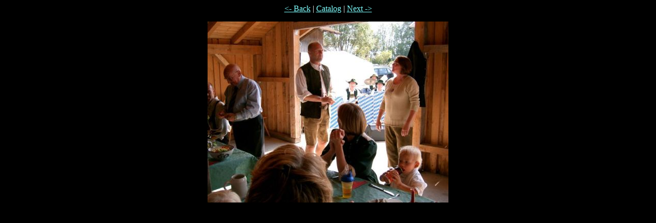

--- FILE ---
content_type: text/html
request_url: http://rgross.de/gebtag50/catalog%20gebtag/5.html
body_size: 405
content:
<html>
<header>
<meta name="Description" content="05.jpg">
<meta name="GENERATOR" content="Catalog Wizard 1.0">
<title>
05.jpg
</title>
</header>
<body bgcolor="#000000" text="#FFFFFF" link="#80FFFF" vlink="#FF0000">
<p>
<center>
<a href="4.html" OnMouseOver="this.className='over'; window.status='Previous Image'; return true;" OnMouseOut="this.className='off'; window.status=''; return true;">&lt;- Back</a> | <a href="../gebtag1.html#1" OnMouseOver="this.className='over'; window.status='Back to Catalog'; return true;" OnMouseOut="this.className='off'; window.status=''; return true;">Catalog</a> | <a href="6.html" OnMouseOver="this.className='over'; window.status='Next Image'; return true;" OnMouseOut="this.className='off'; window.status=''; return true;">Next -&gt</a>
</center>
</p>
<p>
<center>
<img src="../05.jpg" alt="05.jpg, 77820 bytes, 26/11/03">
</center>
</p>
</body>
</html>
